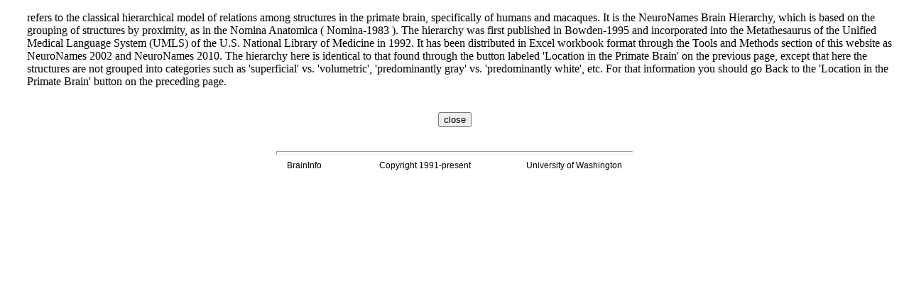

--- FILE ---
content_type: text/html; charset=utf-8
request_url: http://braininfo.rprc.washington.edu/ModelDefinition.aspx?modelId=2567&amp;questId=501&amp;modelName=Classical%20Primate%20Brain
body_size: 4082
content:


<!DOCTYPE html PUBLIC "-//W3C//DTD XHTML 1.0 Transitional//EN" "http://www.w3.org/TR/xhtml1/DTD/xhtml1-transitional.dtd">

<html xmlns="http://www.w3.org/1999/xhtml" >
<head id="Head1"><title>
	Model Definition
</title>
    <style>
        a:link { color: #0000ff; }
        a:visited { color: #0000ff; }
    </style>
</head>
<body>
    <form name="form1" method="post" action="./ModelDefinition.aspx?modelId=2567&amp;amp%3bquestId=501&amp;amp%3bmodelName=Classical+Primate+Brain" id="form1">
<div>
<input type="hidden" name="__VIEWSTATE" id="__VIEWSTATE" value="/[base64]/3DWAJweq1XfwglPqieluy3GetFAasS5n7xF" />
</div>

<div>

	<input type="hidden" name="__VIEWSTATEGENERATOR" id="__VIEWSTATEGENERATOR" value="8EE0DD25" />
</div>
    <div style="text-align: center;">
        <p style="text-align: left; margin-left: 30px;">
        <span id="lblModelName" style="font-weight: bold;"></span> 
        <span id="lblModelDefinition">refers to the classical hierarchical model of relations among structures in the primate brain, specifically of humans and macaques. It is the NeuroNames Brain Hierarchy, which is based on the grouping of structures by proximity, as in the Nomina Anatomica ( Nomina-1983 ). The hierarchy was first published in Bowden-1995 and incorporated into the Metathesaurus of the  Unified Medical Language System (UMLS) of the U.S. National Library of Medicine in 1992. It has been distributed in Excel workbook format through the Tools and Methods section of this website as NeuroNames 2002 and NeuroNames 2010.  The hierarchy here is identical to that found through the button labeled 'Location in the Primate Brain' on the previous page, except that here the structures are not grouped into categories such as 'superficial' vs. 'volumetric', 'predominantly gray' vs. 'predominantly white', etc. For that information you should go Back to the 'Location in the Primate Brain' button on the preceding page.</span>
        </p>
        
        <br />
        <input name="close" value="close" type="button" onclick="window.close();" />
    	

<br />
<br />
<p>
<hr style="size:5px; width: 500px;" size="5"/>
<font style="font-family:Arial, Verdana;font-size: 12px;">
BrainInfo&nbsp;&nbsp;&nbsp;&nbsp;&nbsp;&nbsp;&nbsp;&nbsp;&nbsp;&nbsp;&nbsp;&nbsp;&nbsp;&nbsp;&nbsp;&nbsp;&nbsp;&nbsp;&nbsp;&nbsp;&nbsp;&nbsp;&nbsp;&nbsp;&nbsp;&nbsp;&nbsp;Copyright 1991-present&nbsp;&nbsp;&nbsp;&nbsp;&nbsp;&nbsp;&nbsp;&nbsp;&nbsp;&nbsp;&nbsp;&nbsp;&nbsp;&nbsp;&nbsp;&nbsp;&nbsp;&nbsp;&nbsp;&nbsp;&nbsp;&nbsp;&nbsp;&nbsp;&nbsp;&nbsp;University of Washington
</font>
</p>
<br />
<br />    

    </div>
    </form>
</body>
</html>
